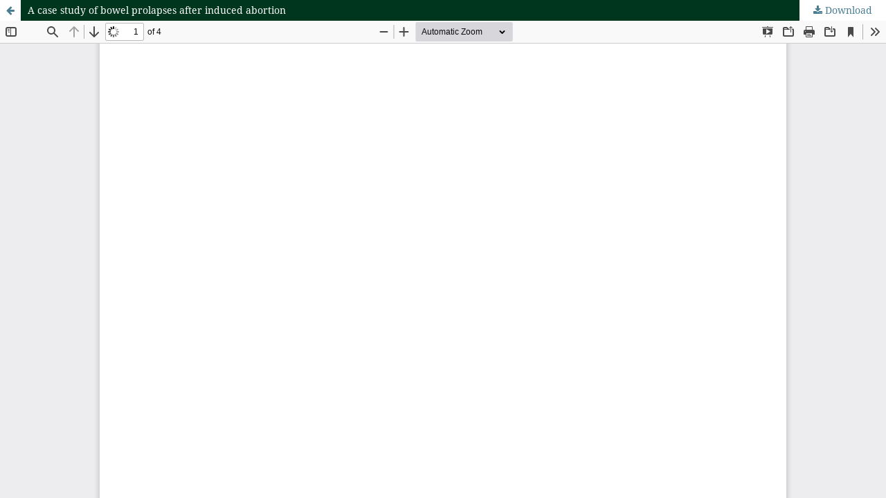

--- FILE ---
content_type: text/html; charset=utf-8
request_url: https://www.ijrcog.org/index.php/ijrcog/article/view/13440/8349
body_size: 1499
content:
<!DOCTYPE html>
<html lang="en-US" xml:lang="en-US">
<head>
	<meta http-equiv="Content-Type" content="text/html; charset=utf-8" />
	<meta name="viewport" content="width=device-width, initial-scale=1.0">
	<title>View of A case study of bowel prolapses after induced abortion</title>

	
<meta name="generator" content="Open Journal Systems 3.3.0.13">
<link rel="alternate" type="application/atom+xml" href="https://www.ijrcog.org/index.php/ijrcog/gateway/plugin/AnnouncementFeedGatewayPlugin/atom">
<link rel="alternate" type="application/rdf+xml" href="https://www.ijrcog.org/index.php/ijrcog/gateway/plugin/AnnouncementFeedGatewayPlugin/rss">
<link rel="alternate" type="application/rss+xml" href="https://www.ijrcog.org/index.php/ijrcog/gateway/plugin/AnnouncementFeedGatewayPlugin/rss2">
	<link rel="stylesheet" href="https://www.ijrcog.org/index.php/ijrcog/$$$call$$$/page/page/css?name=stylesheet" type="text/css" /><link rel="stylesheet" href="https://www.ijrcog.org/lib/pkp/styles/fontawesome/fontawesome.css?v=3.3.0.13" type="text/css" /><link rel="stylesheet" href="https://www.ijrcog.org/plugins/generic/citations/css/citations.css?v=3.3.0.13" type="text/css" /><link rel="stylesheet" href="https://www.ijrcog.org/public/journals/1/styleSheet.css?d=2024-12-25+18%3A17%3A48" type="text/css" />
	<script src="https://www.ijrcog.org/lib/pkp/lib/vendor/components/jquery/jquery.min.js?v=3.3.0.13" type="6b9694acb0313d1db8019cef-text/javascript"></script><script src="https://www.ijrcog.org/lib/pkp/lib/vendor/components/jqueryui/jquery-ui.min.js?v=3.3.0.13" type="6b9694acb0313d1db8019cef-text/javascript"></script><script src="https://www.ijrcog.org/plugins/themes/default/js/lib/popper/popper.js?v=3.3.0.13" type="6b9694acb0313d1db8019cef-text/javascript"></script><script src="https://www.ijrcog.org/plugins/themes/default/js/lib/bootstrap/util.js?v=3.3.0.13" type="6b9694acb0313d1db8019cef-text/javascript"></script><script src="https://www.ijrcog.org/plugins/themes/default/js/lib/bootstrap/dropdown.js?v=3.3.0.13" type="6b9694acb0313d1db8019cef-text/javascript"></script><script src="https://www.ijrcog.org/plugins/themes/default/js/main.js?v=3.3.0.13" type="6b9694acb0313d1db8019cef-text/javascript"></script><script type="6b9694acb0313d1db8019cef-text/javascript">
(function (w, d, s, l, i) { w[l] = w[l] || []; var f = d.getElementsByTagName(s)[0],
j = d.createElement(s), dl = l != 'dataLayer' ? '&l=' + l : ''; j.async = true; 
j.src = 'https://www.googletagmanager.com/gtag/js?id=' + i + dl; f.parentNode.insertBefore(j, f); 
function gtag(){dataLayer.push(arguments)}; gtag('js', new Date()); gtag('config', i); })
(window, document, 'script', 'dataLayer', 'UA-130662560-2');
</script>
</head>
<body class="pkp_page_article pkp_op_view">

		<header class="header_view">

		<a href="https://www.ijrcog.org/index.php/ijrcog/article/view/13440" class="return">
			<span class="pkp_screen_reader">
									Return to Article Details
							</span>
		</a>

		<a href="https://www.ijrcog.org/index.php/ijrcog/article/view/13440" class="title">
			A case study of bowel prolapses after induced abortion
		</a>

		<a href="https://www.ijrcog.org/index.php/ijrcog/article/download/13440/8349/53401" class="download" download>
			<span class="label">
				Download
			</span>
			<span class="pkp_screen_reader">
				Download PDF
			</span>
		</a>

	</header>

	<script type="6b9694acb0313d1db8019cef-text/javascript">
		// Creating iframe's src in JS instead of Smarty so that EZProxy-using sites can find our domain in $pdfUrl and do their rewrites on it.
		$(document).ready(function() {
			var urlBase = "https://www.ijrcog.org/plugins/generic/pdfJsViewer/pdf.js/web/viewer.html?file=";
			var pdfUrl = "https:\/\/www.ijrcog.org\/index.php\/ijrcog\/article\/download\/13440\/8349\/53401";
			$("#pdfCanvasContainer > iframe").attr("src", urlBase + encodeURIComponent(pdfUrl));
		});
	</script>

	<div id="pdfCanvasContainer" class="galley_view">
				<iframe src="" width="100%" height="100%" style="min-height: 500px;" title="PDF of A case study of bowel prolapses after induced abortion" allowfullscreen webkitallowfullscreen></iframe>
	</div>
	
<script src="/cdn-cgi/scripts/7d0fa10a/cloudflare-static/rocket-loader.min.js" data-cf-settings="6b9694acb0313d1db8019cef-|49" defer></script><script defer src="https://static.cloudflareinsights.com/beacon.min.js/vcd15cbe7772f49c399c6a5babf22c1241717689176015" integrity="sha512-ZpsOmlRQV6y907TI0dKBHq9Md29nnaEIPlkf84rnaERnq6zvWvPUqr2ft8M1aS28oN72PdrCzSjY4U6VaAw1EQ==" data-cf-beacon='{"version":"2024.11.0","token":"daacf3f80a3f49efafe14b42e6588c08","r":1,"server_timing":{"name":{"cfCacheStatus":true,"cfEdge":true,"cfExtPri":true,"cfL4":true,"cfOrigin":true,"cfSpeedBrain":true},"location_startswith":null}}' crossorigin="anonymous"></script>
</body>
</html>
